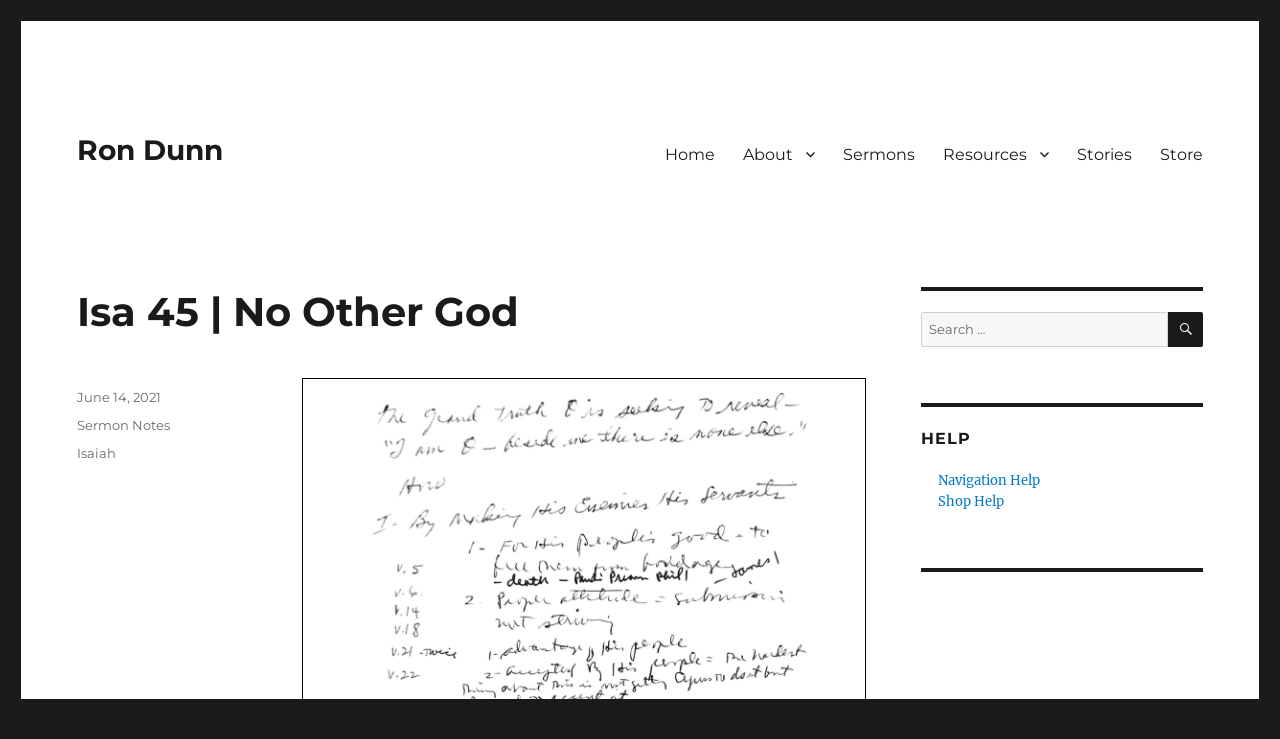

--- FILE ---
content_type: text/html; charset=UTF-8
request_url: http://rondunn.com/isa-45-no-other-god/
body_size: 15118
content:
<!DOCTYPE html>
<html lang="en-US" class="no-js">
<head>
	<meta charset="UTF-8">
	<meta name="viewport" content="width=device-width, initial-scale=1.0">
	<link rel="profile" href="https://gmpg.org/xfn/11">
		<link rel="pingback" href="http://rondunn.com/xmlrpc.php">
		<script>(function(html){html.className = html.className.replace(/\bno-js\b/,'js')})(document.documentElement);</script>
<title>Isa 45 | No Other God &#8211; Ron Dunn</title>
<meta name='robots' content='max-image-preview:large' />
<link rel='dns-prefetch' href='//stats.wp.com' />
<link rel='dns-prefetch' href='//maxcdn.bootstrapcdn.com' />
<link rel='dns-prefetch' href='//v0.wordpress.com' />
<link rel='preconnect' href='//i0.wp.com' />
<link rel="alternate" type="application/rss+xml" title="Ron Dunn &raquo; Feed" href="http://rondunn.com/feed/" />
<link rel="alternate" type="application/rss+xml" title="Ron Dunn &raquo; Comments Feed" href="http://rondunn.com/comments/feed/" />
<link rel="alternate" type="application/rss+xml" title="Ron Dunn &raquo; Isa 45 | No Other God Comments Feed" href="http://rondunn.com/isa-45-no-other-god/feed/" />
<link rel="alternate" title="oEmbed (JSON)" type="application/json+oembed" href="http://rondunn.com/wp-json/oembed/1.0/embed?url=http%3A%2F%2Frondunn.com%2Fisa-45-no-other-god%2F" />
<link rel="alternate" title="oEmbed (XML)" type="text/xml+oembed" href="http://rondunn.com/wp-json/oembed/1.0/embed?url=http%3A%2F%2Frondunn.com%2Fisa-45-no-other-god%2F&#038;format=xml" />
<style id='wp-img-auto-sizes-contain-inline-css'>
img:is([sizes=auto i],[sizes^="auto," i]){contain-intrinsic-size:3000px 1500px}
/*# sourceURL=wp-img-auto-sizes-contain-inline-css */
</style>
<link rel='stylesheet' id='twentysixteen-jetpack-css' href='http://rondunn.com/wp-content/plugins/jetpack/modules/theme-tools/compat/twentysixteen.css?ver=15.4' media='all' />
<link rel='stylesheet' id='jetpack_related-posts-css' href='http://rondunn.com/wp-content/plugins/jetpack/modules/related-posts/related-posts.css?ver=20240116' media='all' />
<style id='wp-emoji-styles-inline-css'>

	img.wp-smiley, img.emoji {
		display: inline !important;
		border: none !important;
		box-shadow: none !important;
		height: 1em !important;
		width: 1em !important;
		margin: 0 0.07em !important;
		vertical-align: -0.1em !important;
		background: none !important;
		padding: 0 !important;
	}
/*# sourceURL=wp-emoji-styles-inline-css */
</style>
<style id='wp-block-library-inline-css'>
:root{--wp-block-synced-color:#7a00df;--wp-block-synced-color--rgb:122,0,223;--wp-bound-block-color:var(--wp-block-synced-color);--wp-editor-canvas-background:#ddd;--wp-admin-theme-color:#007cba;--wp-admin-theme-color--rgb:0,124,186;--wp-admin-theme-color-darker-10:#006ba1;--wp-admin-theme-color-darker-10--rgb:0,107,160.5;--wp-admin-theme-color-darker-20:#005a87;--wp-admin-theme-color-darker-20--rgb:0,90,135;--wp-admin-border-width-focus:2px}@media (min-resolution:192dpi){:root{--wp-admin-border-width-focus:1.5px}}.wp-element-button{cursor:pointer}:root .has-very-light-gray-background-color{background-color:#eee}:root .has-very-dark-gray-background-color{background-color:#313131}:root .has-very-light-gray-color{color:#eee}:root .has-very-dark-gray-color{color:#313131}:root .has-vivid-green-cyan-to-vivid-cyan-blue-gradient-background{background:linear-gradient(135deg,#00d084,#0693e3)}:root .has-purple-crush-gradient-background{background:linear-gradient(135deg,#34e2e4,#4721fb 50%,#ab1dfe)}:root .has-hazy-dawn-gradient-background{background:linear-gradient(135deg,#faaca8,#dad0ec)}:root .has-subdued-olive-gradient-background{background:linear-gradient(135deg,#fafae1,#67a671)}:root .has-atomic-cream-gradient-background{background:linear-gradient(135deg,#fdd79a,#004a59)}:root .has-nightshade-gradient-background{background:linear-gradient(135deg,#330968,#31cdcf)}:root .has-midnight-gradient-background{background:linear-gradient(135deg,#020381,#2874fc)}:root{--wp--preset--font-size--normal:16px;--wp--preset--font-size--huge:42px}.has-regular-font-size{font-size:1em}.has-larger-font-size{font-size:2.625em}.has-normal-font-size{font-size:var(--wp--preset--font-size--normal)}.has-huge-font-size{font-size:var(--wp--preset--font-size--huge)}.has-text-align-center{text-align:center}.has-text-align-left{text-align:left}.has-text-align-right{text-align:right}.has-fit-text{white-space:nowrap!important}#end-resizable-editor-section{display:none}.aligncenter{clear:both}.items-justified-left{justify-content:flex-start}.items-justified-center{justify-content:center}.items-justified-right{justify-content:flex-end}.items-justified-space-between{justify-content:space-between}.screen-reader-text{border:0;clip-path:inset(50%);height:1px;margin:-1px;overflow:hidden;padding:0;position:absolute;width:1px;word-wrap:normal!important}.screen-reader-text:focus{background-color:#ddd;clip-path:none;color:#444;display:block;font-size:1em;height:auto;left:5px;line-height:normal;padding:15px 23px 14px;text-decoration:none;top:5px;width:auto;z-index:100000}html :where(.has-border-color){border-style:solid}html :where([style*=border-top-color]){border-top-style:solid}html :where([style*=border-right-color]){border-right-style:solid}html :where([style*=border-bottom-color]){border-bottom-style:solid}html :where([style*=border-left-color]){border-left-style:solid}html :where([style*=border-width]){border-style:solid}html :where([style*=border-top-width]){border-top-style:solid}html :where([style*=border-right-width]){border-right-style:solid}html :where([style*=border-bottom-width]){border-bottom-style:solid}html :where([style*=border-left-width]){border-left-style:solid}html :where(img[class*=wp-image-]){height:auto;max-width:100%}:where(figure){margin:0 0 1em}html :where(.is-position-sticky){--wp-admin--admin-bar--position-offset:var(--wp-admin--admin-bar--height,0px)}@media screen and (max-width:600px){html :where(.is-position-sticky){--wp-admin--admin-bar--position-offset:0px}}

/*# sourceURL=wp-block-library-inline-css */
</style><style id='wp-block-rss-inline-css'>
ul.wp-block-rss.alignleft{margin-right:2em}ul.wp-block-rss.alignright{margin-left:2em}ul.wp-block-rss.is-grid{display:flex;flex-wrap:wrap;padding:0}ul.wp-block-rss.is-grid li{margin:0 1em 1em 0;width:100%}@media (min-width:600px){ul.wp-block-rss.columns-2 li{width:calc(50% - 1em)}ul.wp-block-rss.columns-3 li{width:calc(33.33333% - 1em)}ul.wp-block-rss.columns-4 li{width:calc(25% - 1em)}ul.wp-block-rss.columns-5 li{width:calc(20% - 1em)}ul.wp-block-rss.columns-6 li{width:calc(16.66667% - 1em)}}.wp-block-rss__item-author,.wp-block-rss__item-publish-date{display:block;font-size:.8125em}.wp-block-rss{box-sizing:border-box;list-style:none;padding:0}
/*# sourceURL=http://rondunn.com/wp-includes/blocks/rss/style.min.css */
</style>
<style id='wp-block-embed-inline-css'>
.wp-block-embed.alignleft,.wp-block-embed.alignright,.wp-block[data-align=left]>[data-type="core/embed"],.wp-block[data-align=right]>[data-type="core/embed"]{max-width:360px;width:100%}.wp-block-embed.alignleft .wp-block-embed__wrapper,.wp-block-embed.alignright .wp-block-embed__wrapper,.wp-block[data-align=left]>[data-type="core/embed"] .wp-block-embed__wrapper,.wp-block[data-align=right]>[data-type="core/embed"] .wp-block-embed__wrapper{min-width:280px}.wp-block-cover .wp-block-embed{min-height:240px;min-width:320px}.wp-block-embed{overflow-wrap:break-word}.wp-block-embed :where(figcaption){margin-bottom:1em;margin-top:.5em}.wp-block-embed iframe{max-width:100%}.wp-block-embed__wrapper{position:relative}.wp-embed-responsive .wp-has-aspect-ratio .wp-block-embed__wrapper:before{content:"";display:block;padding-top:50%}.wp-embed-responsive .wp-has-aspect-ratio iframe{bottom:0;height:100%;left:0;position:absolute;right:0;top:0;width:100%}.wp-embed-responsive .wp-embed-aspect-21-9 .wp-block-embed__wrapper:before{padding-top:42.85%}.wp-embed-responsive .wp-embed-aspect-18-9 .wp-block-embed__wrapper:before{padding-top:50%}.wp-embed-responsive .wp-embed-aspect-16-9 .wp-block-embed__wrapper:before{padding-top:56.25%}.wp-embed-responsive .wp-embed-aspect-4-3 .wp-block-embed__wrapper:before{padding-top:75%}.wp-embed-responsive .wp-embed-aspect-1-1 .wp-block-embed__wrapper:before{padding-top:100%}.wp-embed-responsive .wp-embed-aspect-9-16 .wp-block-embed__wrapper:before{padding-top:177.77%}.wp-embed-responsive .wp-embed-aspect-1-2 .wp-block-embed__wrapper:before{padding-top:200%}
/*# sourceURL=http://rondunn.com/wp-includes/blocks/embed/style.min.css */
</style>
<style id='wp-block-embed-theme-inline-css'>
.wp-block-embed :where(figcaption){color:#555;font-size:13px;text-align:center}.is-dark-theme .wp-block-embed :where(figcaption){color:#ffffffa6}.wp-block-embed{margin:0 0 1em}
/*# sourceURL=http://rondunn.com/wp-includes/blocks/embed/theme.min.css */
</style>
<style id='wp-block-group-inline-css'>
.wp-block-group{box-sizing:border-box}:where(.wp-block-group.wp-block-group-is-layout-constrained){position:relative}
/*# sourceURL=http://rondunn.com/wp-includes/blocks/group/style.min.css */
</style>
<style id='wp-block-group-theme-inline-css'>
:where(.wp-block-group.has-background){padding:1.25em 2.375em}
/*# sourceURL=http://rondunn.com/wp-includes/blocks/group/theme.min.css */
</style>
<style id='global-styles-inline-css'>
:root{--wp--preset--aspect-ratio--square: 1;--wp--preset--aspect-ratio--4-3: 4/3;--wp--preset--aspect-ratio--3-4: 3/4;--wp--preset--aspect-ratio--3-2: 3/2;--wp--preset--aspect-ratio--2-3: 2/3;--wp--preset--aspect-ratio--16-9: 16/9;--wp--preset--aspect-ratio--9-16: 9/16;--wp--preset--color--black: #000000;--wp--preset--color--cyan-bluish-gray: #abb8c3;--wp--preset--color--white: #fff;--wp--preset--color--pale-pink: #f78da7;--wp--preset--color--vivid-red: #cf2e2e;--wp--preset--color--luminous-vivid-orange: #ff6900;--wp--preset--color--luminous-vivid-amber: #fcb900;--wp--preset--color--light-green-cyan: #7bdcb5;--wp--preset--color--vivid-green-cyan: #00d084;--wp--preset--color--pale-cyan-blue: #8ed1fc;--wp--preset--color--vivid-cyan-blue: #0693e3;--wp--preset--color--vivid-purple: #9b51e0;--wp--preset--color--dark-gray: #1a1a1a;--wp--preset--color--medium-gray: #686868;--wp--preset--color--light-gray: #e5e5e5;--wp--preset--color--blue-gray: #4d545c;--wp--preset--color--bright-blue: #007acc;--wp--preset--color--light-blue: #9adffd;--wp--preset--color--dark-brown: #402b30;--wp--preset--color--medium-brown: #774e24;--wp--preset--color--dark-red: #640c1f;--wp--preset--color--bright-red: #ff675f;--wp--preset--color--yellow: #ffef8e;--wp--preset--gradient--vivid-cyan-blue-to-vivid-purple: linear-gradient(135deg,rgb(6,147,227) 0%,rgb(155,81,224) 100%);--wp--preset--gradient--light-green-cyan-to-vivid-green-cyan: linear-gradient(135deg,rgb(122,220,180) 0%,rgb(0,208,130) 100%);--wp--preset--gradient--luminous-vivid-amber-to-luminous-vivid-orange: linear-gradient(135deg,rgb(252,185,0) 0%,rgb(255,105,0) 100%);--wp--preset--gradient--luminous-vivid-orange-to-vivid-red: linear-gradient(135deg,rgb(255,105,0) 0%,rgb(207,46,46) 100%);--wp--preset--gradient--very-light-gray-to-cyan-bluish-gray: linear-gradient(135deg,rgb(238,238,238) 0%,rgb(169,184,195) 100%);--wp--preset--gradient--cool-to-warm-spectrum: linear-gradient(135deg,rgb(74,234,220) 0%,rgb(151,120,209) 20%,rgb(207,42,186) 40%,rgb(238,44,130) 60%,rgb(251,105,98) 80%,rgb(254,248,76) 100%);--wp--preset--gradient--blush-light-purple: linear-gradient(135deg,rgb(255,206,236) 0%,rgb(152,150,240) 100%);--wp--preset--gradient--blush-bordeaux: linear-gradient(135deg,rgb(254,205,165) 0%,rgb(254,45,45) 50%,rgb(107,0,62) 100%);--wp--preset--gradient--luminous-dusk: linear-gradient(135deg,rgb(255,203,112) 0%,rgb(199,81,192) 50%,rgb(65,88,208) 100%);--wp--preset--gradient--pale-ocean: linear-gradient(135deg,rgb(255,245,203) 0%,rgb(182,227,212) 50%,rgb(51,167,181) 100%);--wp--preset--gradient--electric-grass: linear-gradient(135deg,rgb(202,248,128) 0%,rgb(113,206,126) 100%);--wp--preset--gradient--midnight: linear-gradient(135deg,rgb(2,3,129) 0%,rgb(40,116,252) 100%);--wp--preset--font-size--small: 13px;--wp--preset--font-size--medium: 20px;--wp--preset--font-size--large: 36px;--wp--preset--font-size--x-large: 42px;--wp--preset--spacing--20: 0.44rem;--wp--preset--spacing--30: 0.67rem;--wp--preset--spacing--40: 1rem;--wp--preset--spacing--50: 1.5rem;--wp--preset--spacing--60: 2.25rem;--wp--preset--spacing--70: 3.38rem;--wp--preset--spacing--80: 5.06rem;--wp--preset--shadow--natural: 6px 6px 9px rgba(0, 0, 0, 0.2);--wp--preset--shadow--deep: 12px 12px 50px rgba(0, 0, 0, 0.4);--wp--preset--shadow--sharp: 6px 6px 0px rgba(0, 0, 0, 0.2);--wp--preset--shadow--outlined: 6px 6px 0px -3px rgb(255, 255, 255), 6px 6px rgb(0, 0, 0);--wp--preset--shadow--crisp: 6px 6px 0px rgb(0, 0, 0);}:where(.is-layout-flex){gap: 0.5em;}:where(.is-layout-grid){gap: 0.5em;}body .is-layout-flex{display: flex;}.is-layout-flex{flex-wrap: wrap;align-items: center;}.is-layout-flex > :is(*, div){margin: 0;}body .is-layout-grid{display: grid;}.is-layout-grid > :is(*, div){margin: 0;}:where(.wp-block-columns.is-layout-flex){gap: 2em;}:where(.wp-block-columns.is-layout-grid){gap: 2em;}:where(.wp-block-post-template.is-layout-flex){gap: 1.25em;}:where(.wp-block-post-template.is-layout-grid){gap: 1.25em;}.has-black-color{color: var(--wp--preset--color--black) !important;}.has-cyan-bluish-gray-color{color: var(--wp--preset--color--cyan-bluish-gray) !important;}.has-white-color{color: var(--wp--preset--color--white) !important;}.has-pale-pink-color{color: var(--wp--preset--color--pale-pink) !important;}.has-vivid-red-color{color: var(--wp--preset--color--vivid-red) !important;}.has-luminous-vivid-orange-color{color: var(--wp--preset--color--luminous-vivid-orange) !important;}.has-luminous-vivid-amber-color{color: var(--wp--preset--color--luminous-vivid-amber) !important;}.has-light-green-cyan-color{color: var(--wp--preset--color--light-green-cyan) !important;}.has-vivid-green-cyan-color{color: var(--wp--preset--color--vivid-green-cyan) !important;}.has-pale-cyan-blue-color{color: var(--wp--preset--color--pale-cyan-blue) !important;}.has-vivid-cyan-blue-color{color: var(--wp--preset--color--vivid-cyan-blue) !important;}.has-vivid-purple-color{color: var(--wp--preset--color--vivid-purple) !important;}.has-black-background-color{background-color: var(--wp--preset--color--black) !important;}.has-cyan-bluish-gray-background-color{background-color: var(--wp--preset--color--cyan-bluish-gray) !important;}.has-white-background-color{background-color: var(--wp--preset--color--white) !important;}.has-pale-pink-background-color{background-color: var(--wp--preset--color--pale-pink) !important;}.has-vivid-red-background-color{background-color: var(--wp--preset--color--vivid-red) !important;}.has-luminous-vivid-orange-background-color{background-color: var(--wp--preset--color--luminous-vivid-orange) !important;}.has-luminous-vivid-amber-background-color{background-color: var(--wp--preset--color--luminous-vivid-amber) !important;}.has-light-green-cyan-background-color{background-color: var(--wp--preset--color--light-green-cyan) !important;}.has-vivid-green-cyan-background-color{background-color: var(--wp--preset--color--vivid-green-cyan) !important;}.has-pale-cyan-blue-background-color{background-color: var(--wp--preset--color--pale-cyan-blue) !important;}.has-vivid-cyan-blue-background-color{background-color: var(--wp--preset--color--vivid-cyan-blue) !important;}.has-vivid-purple-background-color{background-color: var(--wp--preset--color--vivid-purple) !important;}.has-black-border-color{border-color: var(--wp--preset--color--black) !important;}.has-cyan-bluish-gray-border-color{border-color: var(--wp--preset--color--cyan-bluish-gray) !important;}.has-white-border-color{border-color: var(--wp--preset--color--white) !important;}.has-pale-pink-border-color{border-color: var(--wp--preset--color--pale-pink) !important;}.has-vivid-red-border-color{border-color: var(--wp--preset--color--vivid-red) !important;}.has-luminous-vivid-orange-border-color{border-color: var(--wp--preset--color--luminous-vivid-orange) !important;}.has-luminous-vivid-amber-border-color{border-color: var(--wp--preset--color--luminous-vivid-amber) !important;}.has-light-green-cyan-border-color{border-color: var(--wp--preset--color--light-green-cyan) !important;}.has-vivid-green-cyan-border-color{border-color: var(--wp--preset--color--vivid-green-cyan) !important;}.has-pale-cyan-blue-border-color{border-color: var(--wp--preset--color--pale-cyan-blue) !important;}.has-vivid-cyan-blue-border-color{border-color: var(--wp--preset--color--vivid-cyan-blue) !important;}.has-vivid-purple-border-color{border-color: var(--wp--preset--color--vivid-purple) !important;}.has-vivid-cyan-blue-to-vivid-purple-gradient-background{background: var(--wp--preset--gradient--vivid-cyan-blue-to-vivid-purple) !important;}.has-light-green-cyan-to-vivid-green-cyan-gradient-background{background: var(--wp--preset--gradient--light-green-cyan-to-vivid-green-cyan) !important;}.has-luminous-vivid-amber-to-luminous-vivid-orange-gradient-background{background: var(--wp--preset--gradient--luminous-vivid-amber-to-luminous-vivid-orange) !important;}.has-luminous-vivid-orange-to-vivid-red-gradient-background{background: var(--wp--preset--gradient--luminous-vivid-orange-to-vivid-red) !important;}.has-very-light-gray-to-cyan-bluish-gray-gradient-background{background: var(--wp--preset--gradient--very-light-gray-to-cyan-bluish-gray) !important;}.has-cool-to-warm-spectrum-gradient-background{background: var(--wp--preset--gradient--cool-to-warm-spectrum) !important;}.has-blush-light-purple-gradient-background{background: var(--wp--preset--gradient--blush-light-purple) !important;}.has-blush-bordeaux-gradient-background{background: var(--wp--preset--gradient--blush-bordeaux) !important;}.has-luminous-dusk-gradient-background{background: var(--wp--preset--gradient--luminous-dusk) !important;}.has-pale-ocean-gradient-background{background: var(--wp--preset--gradient--pale-ocean) !important;}.has-electric-grass-gradient-background{background: var(--wp--preset--gradient--electric-grass) !important;}.has-midnight-gradient-background{background: var(--wp--preset--gradient--midnight) !important;}.has-small-font-size{font-size: var(--wp--preset--font-size--small) !important;}.has-medium-font-size{font-size: var(--wp--preset--font-size--medium) !important;}.has-large-font-size{font-size: var(--wp--preset--font-size--large) !important;}.has-x-large-font-size{font-size: var(--wp--preset--font-size--x-large) !important;}
/*# sourceURL=global-styles-inline-css */
</style>

<style id='classic-theme-styles-inline-css'>
/*! This file is auto-generated */
.wp-block-button__link{color:#fff;background-color:#32373c;border-radius:9999px;box-shadow:none;text-decoration:none;padding:calc(.667em + 2px) calc(1.333em + 2px);font-size:1.125em}.wp-block-file__button{background:#32373c;color:#fff;text-decoration:none}
/*# sourceURL=/wp-includes/css/classic-themes.min.css */
</style>
<link rel='stylesheet' id='font-awesome-css' href='//maxcdn.bootstrapcdn.com/font-awesome/4.7.0/css/font-awesome.min.css?ver=4.2.0' media='all' />
<link rel='stylesheet' id='twentysixteen-fonts-css' href='http://rondunn.com/wp-content/themes/twentysixteen/fonts/merriweather-plus-montserrat-plus-inconsolata.css?ver=20230328' media='all' />
<link rel='stylesheet' id='genericons-css' href='http://rondunn.com/wp-content/plugins/jetpack/_inc/genericons/genericons/genericons.css?ver=3.1' media='all' />
<link rel='stylesheet' id='twentysixteen-style-css' href='http://rondunn.com/wp-content/themes/twentysixteen/style.css?ver=20250715' media='all' />
<link rel='stylesheet' id='twentysixteen-block-style-css' href='http://rondunn.com/wp-content/themes/twentysixteen/css/blocks.css?ver=20240817' media='all' />
<link rel='stylesheet' id='sharedaddy-css' href='http://rondunn.com/wp-content/plugins/jetpack/modules/sharedaddy/sharing.css?ver=15.4' media='all' />
<link rel='stylesheet' id='social-logos-css' href='http://rondunn.com/wp-content/plugins/jetpack/_inc/social-logos/social-logos.min.css?ver=15.4' media='all' />
<script id="jetpack_related-posts-js-extra">
var related_posts_js_options = {"post_heading":"h4"};
//# sourceURL=jetpack_related-posts-js-extra
</script>
<script src="http://rondunn.com/wp-content/plugins/jetpack/_inc/build/related-posts/related-posts.min.js?ver=20240116" id="jetpack_related-posts-js"></script>
<script src="http://rondunn.com/wp-includes/js/jquery/jquery.min.js?ver=3.7.1" id="jquery-core-js"></script>
<script src="http://rondunn.com/wp-includes/js/jquery/jquery-migrate.min.js?ver=3.4.1" id="jquery-migrate-js"></script>
<script id="twentysixteen-script-js-extra">
var screenReaderText = {"expand":"expand child menu","collapse":"collapse child menu"};
//# sourceURL=twentysixteen-script-js-extra
</script>
<script src="http://rondunn.com/wp-content/themes/twentysixteen/js/functions.js?ver=20230629" id="twentysixteen-script-js" defer data-wp-strategy="defer"></script>
<link rel="https://api.w.org/" href="http://rondunn.com/wp-json/" /><link rel="alternate" title="JSON" type="application/json" href="http://rondunn.com/wp-json/wp/v2/posts/5221" /><link rel="EditURI" type="application/rsd+xml" title="RSD" href="http://rondunn.com/xmlrpc.php?rsd" />
<meta name="generator" content="WordPress 6.9" />
<link rel="canonical" href="http://rondunn.com/isa-45-no-other-god/" />
<link rel='shortlink' href='https://wp.me/paiUAo-1md' />

		<!-- GA Google Analytics @ https://m0n.co/ga -->
		<script async src="https://www.googletagmanager.com/gtag/js?id=G-11JZBFV19W"></script>
		<script>
			window.dataLayer = window.dataLayer || [];
			function gtag(){dataLayer.push(arguments);}
			gtag('js', new Date());
			gtag('config', 'G-11JZBFV19W');
		</script>

		<style>img#wpstats{display:none}</style>
		
<!-- Jetpack Open Graph Tags -->
<meta property="og:type" content="article" />
<meta property="og:title" content="Isa 45 | No Other God" />
<meta property="og:url" content="http://rondunn.com/isa-45-no-other-god/" />
<meta property="og:description" content="Visit the post for more." />
<meta property="article:published_time" content="2021-06-15T00:46:03+00:00" />
<meta property="article:modified_time" content="2021-06-15T00:46:03+00:00" />
<meta property="og:site_name" content="Ron Dunn" />
<meta property="og:image" content="https://s0.wp.com/i/blank.jpg" />
<meta property="og:image:width" content="200" />
<meta property="og:image:height" content="200" />
<meta property="og:image:alt" content="" />
<meta property="og:locale" content="en_US" />
<meta name="twitter:text:title" content="Isa 45 | No Other God" />
<meta name="twitter:card" content="summary" />
<meta name="twitter:description" content="Visit the post for more." />

<!-- End Jetpack Open Graph Tags -->
		<style id="wp-custom-css">
			.author {display:none;}

ul {
 list-style: none;
 }		</style>
		<link rel='stylesheet' id='pdfemb_embed_pdf_css-css' href='http://rondunn.com/wp-content/plugins/PDFEmbedder-premium/css/pdfemb-embed-pdf-4.4.1.css?ver=4.4.1' media='all' />
</head>

<body class="wp-singular post-template-default single single-post postid-5221 single-format-standard wp-embed-responsive wp-theme-twentysixteen group-blog">
<div id="page" class="site">
	<div class="site-inner">
		<a class="skip-link screen-reader-text" href="#content">
			Skip to content		</a>

		<header id="masthead" class="site-header">
			<div class="site-header-main">
				<div class="site-branding">
																					<p class="site-title"><a href="http://rondunn.com/" rel="home" >Ron Dunn</a></p>
										</div><!-- .site-branding -->

									<button id="menu-toggle" class="menu-toggle">Menu</button>

					<div id="site-header-menu" class="site-header-menu">
													<nav id="site-navigation" class="main-navigation" aria-label="Primary Menu">
								<div class="menu-main-container"><ul id="menu-main" class="primary-menu"><li id="menu-item-314" class="menu-item menu-item-type-post_type menu-item-object-page menu-item-home menu-item-314"><a href="http://rondunn.com/">Home</a></li>
<li id="menu-item-3706" class="menu-item menu-item-type-custom menu-item-object-custom menu-item-has-children menu-item-3706"><a>About</a>
<ul class="sub-menu">
	<li id="menu-item-6" class="menu-item menu-item-type-post_type menu-item-object-page menu-item-6"><a href="http://rondunn.com/biography/">Biography</a></li>
	<li id="menu-item-630" class="menu-item menu-item-type-post_type menu-item-object-page menu-item-630"><a href="http://rondunn.com/photos/">Photos</a></li>
</ul>
</li>
<li id="menu-item-3448" class="menu-item menu-item-type-post_type menu-item-object-page menu-item-3448"><a href="http://rondunn.com/sermons/">Sermons</a></li>
<li id="menu-item-3447" class="menu-item menu-item-type-custom menu-item-object-custom menu-item-has-children menu-item-3447"><a>Resources</a>
<ul class="sub-menu">
	<li id="menu-item-1347" class="menu-item menu-item-type-taxonomy menu-item-object-category menu-item-1347"><a href="http://rondunn.com/category/devotions/">Devotions</a></li>
	<li id="menu-item-636" class="menu-item menu-item-type-taxonomy menu-item-object-category menu-item-636"><a href="http://rondunn.com/category/page-of-rons-bible/">Pages of Ron&#8217;s Bible</a></li>
	<li id="menu-item-650" class="menu-item menu-item-type-post_type menu-item-object-page menu-item-has-children menu-item-650"><a href="http://rondunn.com/publications/">Publications</a>
	<ul class="sub-menu">
		<li id="menu-item-543" class="menu-item menu-item-type-taxonomy menu-item-object-category menu-item-543"><a href="http://rondunn.com/category/glimpses-of-revival/">Glimpses of Revival</a></li>
		<li id="menu-item-577" class="menu-item menu-item-type-post_type menu-item-object-page menu-item-has-children menu-item-577"><a href="http://rondunn.com/articles/">Articles</a>
		<ul class="sub-menu">
			<li id="menu-item-578" class="menu-item menu-item-type-custom menu-item-object-custom menu-item-578"><a href="http://s89980249.onlinehome.us/RonDunn/wp-content/uploads/2012/12/Worldwide-Impact-Challenge.pdf">Challenge of Prayer</a></li>
			<li id="menu-item-580" class="menu-item menu-item-type-custom menu-item-object-custom menu-item-580"><a href="http://s89980249.onlinehome.us/RonDunn/wp-content/uploads/2012/12/The-Holy-Spirit-and-the-Christian.pdf">The Holy Spirit and the Christian</a></li>
			<li id="menu-item-582" class="menu-item menu-item-type-custom menu-item-object-custom menu-item-582"><a href="http://s89980249.onlinehome.us/RonDunn/wp-content/uploads/2012/12/Praying-for-Others.pdf">Praying for Others</a></li>
			<li id="menu-item-584" class="menu-item menu-item-type-custom menu-item-object-custom menu-item-584"><a href="http://s89980249.onlinehome.us/RonDunn/wp-content/uploads/2012/12/Preaching-Self-Critique.pdf">Preaching Self-Critique</a></li>
			<li id="menu-item-586" class="menu-item menu-item-type-custom menu-item-object-custom menu-item-586"><a href="http://s89980249.onlinehome.us/RonDunn/wp-content/uploads/2012/12/Chapel-Message-Southwestern.pdf">Chapel Message Southwestern</a></li>
			<li id="menu-item-598" class="menu-item menu-item-type-custom menu-item-object-custom menu-item-598"><a href="http://s89980249.onlinehome.us/RonDunn/wp-content/uploads/2012/12/Decision2.pdf">Decision2</a></li>
			<li id="menu-item-600" class="menu-item menu-item-type-custom menu-item-object-custom menu-item-600"><a href="http://s89980249.onlinehome.us/RonDunn/wp-content/uploads/2012/12/Whatever-You-Ask.pdf">Whatever You Ask</a></li>
			<li id="menu-item-602" class="menu-item menu-item-type-custom menu-item-object-custom menu-item-602"><a href="http://s89980249.onlinehome.us/RonDunn/wp-content/uploads/2012/12/Why-Civilzation-Collapsing.pdf">Why Civilzation Collapsing</a></li>
		</ul>
</li>
	</ul>
</li>
	<li id="menu-item-1872" class="menu-item menu-item-type-taxonomy menu-item-object-category menu-item-1872"><a href="http://rondunn.com/category/exegesis/">Sermon Exegesis</a></li>
	<li id="menu-item-3607" class="menu-item menu-item-type-taxonomy menu-item-object-category current-post-ancestor current-menu-parent current-post-parent menu-item-3607"><a href="http://rondunn.com/category/sermon-notes/">Sermon Notes</a></li>
	<li id="menu-item-43" class="menu-item menu-item-type-taxonomy menu-item-object-category menu-item-43"><a href="http://rondunn.com/category/sermon-outlines/">Sermon Outlines</a></li>
	<li id="menu-item-7349" class="menu-item menu-item-type-post_type menu-item-object-page menu-item-7349"><a href="http://rondunn.com/macarthur-boulevard-baptist-church-pastors-corner/">MacArthur Boulevard Baptist Church: Pastor’s Corner</a></li>
</ul>
</li>
<li id="menu-item-3408" class="menu-item menu-item-type-post_type menu-item-object-page menu-item-3408"><a href="http://rondunn.com/stories/">Stories</a></li>
<li id="menu-item-7805" class="menu-item menu-item-type-custom menu-item-object-custom menu-item-7805"><a href="https://the-source-bookstore.square.site/shop/ron-dunn/M722P7WCKGGX3IQB2XR7Y5PW">Store</a></li>
</ul></div>							</nav><!-- .main-navigation -->
						
											</div><!-- .site-header-menu -->
							</div><!-- .site-header-main -->

					</header><!-- .site-header -->

		<div id="content" class="site-content">

<div id="primary" class="content-area">
	<main id="main" class="site-main">
		
<article id="post-5221" class="post-5221 post type-post status-publish format-standard hentry category-sermon-notes tag-isaiah">
	<header class="entry-header">
		<h1 class="entry-title">Isa 45 | No Other God</h1>	</header><!-- .entry-header -->

	
	
	<div class="entry-content">
		<a href="http://rondunn.com/wp-content/uploads/2021/06/Isa-45_No-Other-God.pdf" class="pdfemb-viewer" style="" data-width="max" data-height="max" data-mobile-width="500"  data-scrollbar="none" data-download="on" data-tracking="on" data-newwindow="on" data-pagetextbox="off" data-scrolltotop="off" data-startzoom="100" data-startfpzoom="100" data-toolbar="bottom" data-toolbar-fixed="off">Isa-45_No-Other-God<br/></a>
<p class="wp-block-pdfemb-pdf-embedder-viewer"></p>
<div class="sharedaddy sd-sharing-enabled"><div class="robots-nocontent sd-block sd-social sd-social-icon sd-sharing"><h3 class="sd-title">Share this:</h3><div class="sd-content"><ul><li class="share-twitter"><a rel="nofollow noopener noreferrer"
				data-shared="sharing-twitter-5221"
				class="share-twitter sd-button share-icon no-text"
				href="http://rondunn.com/isa-45-no-other-god/?share=twitter"
				target="_blank"
				aria-labelledby="sharing-twitter-5221"
				>
				<span id="sharing-twitter-5221" hidden>Click to share on X (Opens in new window)</span>
				<span>X</span>
			</a></li><li class="share-facebook"><a rel="nofollow noopener noreferrer"
				data-shared="sharing-facebook-5221"
				class="share-facebook sd-button share-icon no-text"
				href="http://rondunn.com/isa-45-no-other-god/?share=facebook"
				target="_blank"
				aria-labelledby="sharing-facebook-5221"
				>
				<span id="sharing-facebook-5221" hidden>Click to share on Facebook (Opens in new window)</span>
				<span>Facebook</span>
			</a></li><li class="share-end"></li></ul></div></div></div>
<div id='jp-relatedposts' class='jp-relatedposts' >
	<h3 class="jp-relatedposts-headline"><em>Related</em></h3>
</div>	</div><!-- .entry-content -->

	<footer class="entry-footer">
		<span class="byline"><span class="screen-reader-text">Author </span><span class="author vcard"><a class="url fn n" href="http://rondunn.com/author/stephanieb/">Stephanie Bennett</a></span></span><span class="posted-on"><span class="screen-reader-text">Posted on </span><a href="http://rondunn.com/isa-45-no-other-god/" rel="bookmark"><time class="entry-date published updated" datetime="2021-06-14T20:46:03-04:00">June 14, 2021</time></a></span><span class="cat-links"><span class="screen-reader-text">Categories </span><a href="http://rondunn.com/category/sermon-notes/" rel="category tag">Sermon Notes</a></span><span class="tags-links"><span class="screen-reader-text">Tags </span><a href="http://rondunn.com/tag/isaiah/" rel="tag">Isaiah</a></span>			</footer><!-- .entry-footer -->
</article><!-- #post-5221 -->

<div id="comments" class="comments-area">

	
	
		<div id="respond" class="comment-respond">
		<h2 id="reply-title" class="comment-reply-title">Leave a Reply <small><a rel="nofollow" id="cancel-comment-reply-link" href="/isa-45-no-other-god/#respond" style="display:none;">Cancel reply</a></small></h2><form action="http://rondunn.com/wp-comments-post.php" method="post" id="commentform" class="comment-form"><p class="comment-notes"><span id="email-notes">Your email address will not be published.</span> <span class="required-field-message">Required fields are marked <span class="required">*</span></span></p><p class="comment-form-comment"><label for="comment">Comment <span class="required">*</span></label> <textarea id="comment" name="comment" cols="45" rows="8" maxlength="65525" required></textarea></p><p class="comment-form-author"><label for="author">Name <span class="required">*</span></label> <input id="author" name="author" type="text" value="" size="30" maxlength="245" autocomplete="name" required /></p>
<p class="comment-form-email"><label for="email">Email <span class="required">*</span></label> <input id="email" name="email" type="email" value="" size="30" maxlength="100" aria-describedby="email-notes" autocomplete="email" required /></p>
<p class="comment-form-url"><label for="url">Website</label> <input id="url" name="url" type="url" value="" size="30" maxlength="200" autocomplete="url" /></p>
<p class="comment-subscription-form"><input type="checkbox" name="subscribe_comments" id="subscribe_comments" value="subscribe" style="width: auto; -moz-appearance: checkbox; -webkit-appearance: checkbox;" /> <label class="subscribe-label" id="subscribe-label" for="subscribe_comments">Notify me of follow-up comments by email.</label></p><p class="comment-subscription-form"><input type="checkbox" name="subscribe_blog" id="subscribe_blog" value="subscribe" style="width: auto; -moz-appearance: checkbox; -webkit-appearance: checkbox;" /> <label class="subscribe-label" id="subscribe-blog-label" for="subscribe_blog">Notify me of new posts by email.</label></p><p class="form-submit"><input name="submit" type="submit" id="submit" class="submit" value="Post Comment" /> <input type='hidden' name='comment_post_ID' value='5221' id='comment_post_ID' />
<input type='hidden' name='comment_parent' id='comment_parent' value='0' />
</p><p style="display: none;"><input type="hidden" id="akismet_comment_nonce" name="akismet_comment_nonce" value="ffe48f1896" /></p><p style="display: none !important;" class="akismet-fields-container" data-prefix="ak_"><label>&#916;<textarea name="ak_hp_textarea" cols="45" rows="8" maxlength="100"></textarea></label><input type="hidden" id="ak_js_1" name="ak_js" value="88"/><script>document.getElementById( "ak_js_1" ).setAttribute( "value", ( new Date() ).getTime() );</script></p></form>	</div><!-- #respond -->
	
</div><!-- .comments-area -->

	<nav class="navigation post-navigation" aria-label="Posts">
		<h2 class="screen-reader-text">Post navigation</h2>
		<div class="nav-links"><div class="nav-previous"><a href="http://rondunn.com/isa-52-53-portrait-of-christ/" rel="prev"><span class="meta-nav" aria-hidden="true">Previous</span> <span class="screen-reader-text">Previous post:</span> <span class="post-title">Isa 52-53 | Portrait of Christ</span></a></div><div class="nav-next"><a href="http://rondunn.com/isa-4021-31/" rel="next"><span class="meta-nav" aria-hidden="true">Next</span> <span class="screen-reader-text">Next post:</span> <span class="post-title">Isa 40:21-31</span></a></div></div>
	</nav>
	</main><!-- .site-main -->

	<aside id="content-bottom-widgets" class="content-bottom-widgets">
			<div class="widget-area">
			<section id="text-2" class="widget widget_text">			<div class="textwidget"><p><strong>©</strong> <strong>Ron Dunn</strong>, LifeStyle Ministries, 2020 All information on this site is for personal edification only.</p>
</div>
		</section>		</div><!-- .widget-area -->
	
	</aside><!-- .content-bottom-widgets -->

</div><!-- .content-area -->


	<aside id="secondary" class="sidebar widget-area">
		<section id="search-2" class="widget widget_search">
<form role="search" method="get" class="search-form" action="http://rondunn.com/">
	<label>
		<span class="screen-reader-text">
			Search for:		</span>
		<input type="search" class="search-field" placeholder="Search &hellip;" value="" name="s" />
	</label>
	<button type="submit" class="search-submit"><span class="screen-reader-text">
		Search	</span></button>
</form>
</section><section id="nav_menu-2" class="widget widget_nav_menu"><h2 class="widget-title">Help</h2><nav class="menu-widget-container" aria-label="Help"><ul id="menu-widget" class="menu"><li id="menu-item-3223" class="menu-item menu-item-type-post_type menu-item-object-page menu-item-3223"><a href="http://rondunn.com/navigation/">Navigation Help</a></li>
<li id="menu-item-3224" class="menu-item menu-item-type-post_type menu-item-object-page menu-item-3224"><a href="http://rondunn.com/shophelp/">Shop Help</a></li>
</ul></nav></section><section id="block-10" class="widget widget_block">
<div class="wp-block-group"><div class="wp-block-group__inner-container is-layout-constrained wp-block-group-is-layout-constrained">
<figure class="wp-block-embed is-type-rich is-provider-spotify wp-block-embed-spotify wp-embed-aspect-21-9 wp-has-aspect-ratio"><div class="wp-block-embed__wrapper">
<iframe title="Spotify Embed: Ron Dunn Podcast" style="border-radius: 12px" width="100%" height="152" frameborder="0" allowfullscreen allow="autoplay; clipboard-write; encrypted-media; fullscreen; picture-in-picture" loading="lazy" src="https://open.spotify.com/embed/show/03yPbM0JnO5uEerRPPWWYG?utm_source=oembed"></iframe>
</div></figure>


<div class="components-placeholder"><div class="notice notice-error"><strong>RSS Error:</strong> Retrieved unsupported status code &quot;404&quot;</div></div></div></div>
</section><section id="tag_cloud-2" class="widget widget_tag_cloud"><h2 class="widget-title">Reference Tags</h2><nav aria-label="Reference Tags"><div class="tagcloud"><ul class='wp-tag-cloud' role='list'>
	<li><a href="http://rondunn.com/tag/1-corinthians/" class="tag-cloud-link tag-link-31 tag-link-position-1" style="font-size: 1em;">1 Corinthians</a></li>
	<li><a href="http://rondunn.com/tag/1-john/" class="tag-cloud-link tag-link-38 tag-link-position-2" style="font-size: 1em;">1 John</a></li>
	<li><a href="http://rondunn.com/tag/1-peter/" class="tag-cloud-link tag-link-33 tag-link-position-3" style="font-size: 1em;">1 Peter</a></li>
	<li><a href="http://rondunn.com/tag/1-thessalonians/" class="tag-cloud-link tag-link-50 tag-link-position-4" style="font-size: 1em;">1 Thessalonians</a></li>
	<li><a href="http://rondunn.com/tag/1-timothy/" class="tag-cloud-link tag-link-71 tag-link-position-5" style="font-size: 1em;">1 Timothy</a></li>
	<li><a href="http://rondunn.com/tag/2-corinthians/" class="tag-cloud-link tag-link-25 tag-link-position-6" style="font-size: 1em;">2 Corinthians</a></li>
	<li><a href="http://rondunn.com/tag/2-timothy/" class="tag-cloud-link tag-link-36 tag-link-position-7" style="font-size: 1em;">2 Timothy</a></li>
	<li><a href="http://rondunn.com/tag/acts/" class="tag-cloud-link tag-link-29 tag-link-position-8" style="font-size: 1em;">Acts</a></li>
	<li><a href="http://rondunn.com/tag/christian-life/" class="tag-cloud-link tag-link-172 tag-link-position-9" style="font-size: 1em;">Christian Life</a></li>
	<li><a href="http://rondunn.com/tag/colossians/" class="tag-cloud-link tag-link-35 tag-link-position-10" style="font-size: 1em;">Colossians</a></li>
	<li><a href="http://rondunn.com/tag/deuteronomy/" class="tag-cloud-link tag-link-13 tag-link-position-11" style="font-size: 1em;">Deuteronomy</a></li>
	<li><a href="http://rondunn.com/tag/ephesians/" class="tag-cloud-link tag-link-32 tag-link-position-12" style="font-size: 1em;">Ephesians</a></li>
	<li><a href="http://rondunn.com/tag/exodus/" class="tag-cloud-link tag-link-11 tag-link-position-13" style="font-size: 1em;">Exodus</a></li>
	<li><a href="http://rondunn.com/tag/faith/" class="tag-cloud-link tag-link-199 tag-link-position-14" style="font-size: 1em;">Faith</a></li>
	<li><a href="http://rondunn.com/tag/galatians/" class="tag-cloud-link tag-link-15 tag-link-position-15" style="font-size: 1em;">Galatians</a></li>
	<li><a href="http://rondunn.com/tag/genesis/" class="tag-cloud-link tag-link-7 tag-link-position-16" style="font-size: 1em;">Genesis</a></li>
	<li><a href="http://rondunn.com/tag/hebrews/" class="tag-cloud-link tag-link-37 tag-link-position-17" style="font-size: 1em;">Hebrews</a></li>
	<li><a href="http://rondunn.com/tag/hosea/" class="tag-cloud-link tag-link-200 tag-link-position-18" style="font-size: 1em;">Hosea</a></li>
	<li><a href="http://rondunn.com/tag/isaiah/" class="tag-cloud-link tag-link-20 tag-link-position-19" style="font-size: 1em;">Isaiah</a></li>
	<li><a href="http://rondunn.com/tag/james/" class="tag-cloud-link tag-link-40 tag-link-position-20" style="font-size: 1em;">James</a></li>
	<li><a href="http://rondunn.com/tag/jeremiah/" class="tag-cloud-link tag-link-21 tag-link-position-21" style="font-size: 1em;">Jeremiah</a></li>
	<li><a href="http://rondunn.com/tag/john/" class="tag-cloud-link tag-link-28 tag-link-position-22" style="font-size: 1em;">John</a></li>
	<li><a href="http://rondunn.com/tag/joshua/" class="tag-cloud-link tag-link-14 tag-link-position-23" style="font-size: 1em;">Joshua</a></li>
	<li><a href="http://rondunn.com/tag/judges/" class="tag-cloud-link tag-link-211 tag-link-position-24" style="font-size: 1em;">Judges</a></li>
	<li><a href="http://rondunn.com/tag/luke/" class="tag-cloud-link tag-link-27 tag-link-position-25" style="font-size: 1em;">Luke</a></li>
	<li><a href="http://rondunn.com/tag/mark/" class="tag-cloud-link tag-link-26 tag-link-position-26" style="font-size: 1em;">Mark</a></li>
	<li><a href="http://rondunn.com/tag/matthew/" class="tag-cloud-link tag-link-24 tag-link-position-27" style="font-size: 1em;">Matthew</a></li>
	<li><a href="http://rondunn.com/tag/micah/" class="tag-cloud-link tag-link-23 tag-link-position-28" style="font-size: 1em;">Micah</a></li>
	<li><a href="http://rondunn.com/tag/philippians/" class="tag-cloud-link tag-link-34 tag-link-position-29" style="font-size: 1em;">Philippians</a></li>
	<li><a href="http://rondunn.com/tag/prayer/" class="tag-cloud-link tag-link-181 tag-link-position-30" style="font-size: 1em;">Prayer</a></li>
	<li><a href="http://rondunn.com/tag/preaching-and-pastoring/" class="tag-cloud-link tag-link-180 tag-link-position-31" style="font-size: 1em;">Preaching and Pastoring</a></li>
	<li><a href="http://rondunn.com/tag/psalms/" class="tag-cloud-link tag-link-75 tag-link-position-32" style="font-size: 1em;">Psalms</a></li>
	<li><a href="http://rondunn.com/tag/revelation/" class="tag-cloud-link tag-link-53 tag-link-position-33" style="font-size: 1em;">Revelation</a></li>
	<li><a href="http://rondunn.com/tag/revival/" class="tag-cloud-link tag-link-213 tag-link-position-34" style="font-size: 1em;">Revival</a></li>
	<li><a href="http://rondunn.com/tag/romans/" class="tag-cloud-link tag-link-30 tag-link-position-35" style="font-size: 1em;">Romans</a></li>
	<li><a href="http://rondunn.com/tag/spiritual-warfare/" class="tag-cloud-link tag-link-175 tag-link-position-36" style="font-size: 1em;">Spiritual Warfare</a></li>
	<li><a href="http://rondunn.com/tag/the-godhead/" class="tag-cloud-link tag-link-174 tag-link-position-37" style="font-size: 1em;">The Godhead</a></li>
	<li><a href="http://rondunn.com/tag/y1967/" class="tag-cloud-link tag-link-233 tag-link-position-38" style="font-size: 1em;">y1967</a></li>
	<li><a href="http://rondunn.com/tag/y1969/" class="tag-cloud-link tag-link-226 tag-link-position-39" style="font-size: 1em;">y1969</a></li>
	<li><a href="http://rondunn.com/tag/y1970/" class="tag-cloud-link tag-link-232 tag-link-position-40" style="font-size: 1em;">y1970</a></li>
	<li><a href="http://rondunn.com/tag/y1971/" class="tag-cloud-link tag-link-224 tag-link-position-41" style="font-size: 1em;">y1971</a></li>
	<li><a href="http://rondunn.com/tag/y1972/" class="tag-cloud-link tag-link-228 tag-link-position-42" style="font-size: 1em;">y1972</a></li>
	<li><a href="http://rondunn.com/tag/y1973/" class="tag-cloud-link tag-link-225 tag-link-position-43" style="font-size: 1em;">y1973</a></li>
	<li><a href="http://rondunn.com/tag/y1974/" class="tag-cloud-link tag-link-231 tag-link-position-44" style="font-size: 1em;">y1974</a></li>
	<li><a href="http://rondunn.com/tag/y1975/" class="tag-cloud-link tag-link-227 tag-link-position-45" style="font-size: 1em;">y1975</a></li>
</ul>
</div>
</nav></section><section id="linkcat-2" class="widget widget_links"><h2 class="widget-title">Links</h2>
	<ul class='xoxo blogroll'>
<li><a href="http://2ProphetU.com">2ProphetU</a></li>
<li><a href="http://www.lifeaction.org">Life Action Revival Ministries</a></li>
<li><a href="http://ReFRESHconference.org">ReFRESH Conference</a></li>
<li><a href="http://sherwoodbaptist.net">Sherwood Baptist Church</a></li>
<li><a href="http://VanceHavner.com">Vance Havner</a></li>

	</ul>
</section>
	</aside><!-- .sidebar .widget-area -->

		</div><!-- .site-content -->

		<footer id="colophon" class="site-footer">
							<nav class="main-navigation" aria-label="Footer Primary Menu">
					<div class="menu-main-container"><ul id="menu-main-1" class="primary-menu"><li class="menu-item menu-item-type-post_type menu-item-object-page menu-item-home menu-item-314"><a href="http://rondunn.com/">Home</a></li>
<li class="menu-item menu-item-type-custom menu-item-object-custom menu-item-has-children menu-item-3706"><a>About</a>
<ul class="sub-menu">
	<li class="menu-item menu-item-type-post_type menu-item-object-page menu-item-6"><a href="http://rondunn.com/biography/">Biography</a></li>
	<li class="menu-item menu-item-type-post_type menu-item-object-page menu-item-630"><a href="http://rondunn.com/photos/">Photos</a></li>
</ul>
</li>
<li class="menu-item menu-item-type-post_type menu-item-object-page menu-item-3448"><a href="http://rondunn.com/sermons/">Sermons</a></li>
<li class="menu-item menu-item-type-custom menu-item-object-custom menu-item-has-children menu-item-3447"><a>Resources</a>
<ul class="sub-menu">
	<li class="menu-item menu-item-type-taxonomy menu-item-object-category menu-item-1347"><a href="http://rondunn.com/category/devotions/">Devotions</a></li>
	<li class="menu-item menu-item-type-taxonomy menu-item-object-category menu-item-636"><a href="http://rondunn.com/category/page-of-rons-bible/">Pages of Ron&#8217;s Bible</a></li>
	<li class="menu-item menu-item-type-post_type menu-item-object-page menu-item-has-children menu-item-650"><a href="http://rondunn.com/publications/">Publications</a>
	<ul class="sub-menu">
		<li class="menu-item menu-item-type-taxonomy menu-item-object-category menu-item-543"><a href="http://rondunn.com/category/glimpses-of-revival/">Glimpses of Revival</a></li>
		<li class="menu-item menu-item-type-post_type menu-item-object-page menu-item-has-children menu-item-577"><a href="http://rondunn.com/articles/">Articles</a>
		<ul class="sub-menu">
			<li class="menu-item menu-item-type-custom menu-item-object-custom menu-item-578"><a href="http://s89980249.onlinehome.us/RonDunn/wp-content/uploads/2012/12/Worldwide-Impact-Challenge.pdf">Challenge of Prayer</a></li>
			<li class="menu-item menu-item-type-custom menu-item-object-custom menu-item-580"><a href="http://s89980249.onlinehome.us/RonDunn/wp-content/uploads/2012/12/The-Holy-Spirit-and-the-Christian.pdf">The Holy Spirit and the Christian</a></li>
			<li class="menu-item menu-item-type-custom menu-item-object-custom menu-item-582"><a href="http://s89980249.onlinehome.us/RonDunn/wp-content/uploads/2012/12/Praying-for-Others.pdf">Praying for Others</a></li>
			<li class="menu-item menu-item-type-custom menu-item-object-custom menu-item-584"><a href="http://s89980249.onlinehome.us/RonDunn/wp-content/uploads/2012/12/Preaching-Self-Critique.pdf">Preaching Self-Critique</a></li>
			<li class="menu-item menu-item-type-custom menu-item-object-custom menu-item-586"><a href="http://s89980249.onlinehome.us/RonDunn/wp-content/uploads/2012/12/Chapel-Message-Southwestern.pdf">Chapel Message Southwestern</a></li>
			<li class="menu-item menu-item-type-custom menu-item-object-custom menu-item-598"><a href="http://s89980249.onlinehome.us/RonDunn/wp-content/uploads/2012/12/Decision2.pdf">Decision2</a></li>
			<li class="menu-item menu-item-type-custom menu-item-object-custom menu-item-600"><a href="http://s89980249.onlinehome.us/RonDunn/wp-content/uploads/2012/12/Whatever-You-Ask.pdf">Whatever You Ask</a></li>
			<li class="menu-item menu-item-type-custom menu-item-object-custom menu-item-602"><a href="http://s89980249.onlinehome.us/RonDunn/wp-content/uploads/2012/12/Why-Civilzation-Collapsing.pdf">Why Civilzation Collapsing</a></li>
		</ul>
</li>
	</ul>
</li>
	<li class="menu-item menu-item-type-taxonomy menu-item-object-category menu-item-1872"><a href="http://rondunn.com/category/exegesis/">Sermon Exegesis</a></li>
	<li class="menu-item menu-item-type-taxonomy menu-item-object-category current-post-ancestor current-menu-parent current-post-parent menu-item-3607"><a href="http://rondunn.com/category/sermon-notes/">Sermon Notes</a></li>
	<li class="menu-item menu-item-type-taxonomy menu-item-object-category menu-item-43"><a href="http://rondunn.com/category/sermon-outlines/">Sermon Outlines</a></li>
	<li class="menu-item menu-item-type-post_type menu-item-object-page menu-item-7349"><a href="http://rondunn.com/macarthur-boulevard-baptist-church-pastors-corner/">MacArthur Boulevard Baptist Church: Pastor’s Corner</a></li>
</ul>
</li>
<li class="menu-item menu-item-type-post_type menu-item-object-page menu-item-3408"><a href="http://rondunn.com/stories/">Stories</a></li>
<li class="menu-item menu-item-type-custom menu-item-object-custom menu-item-7805"><a href="https://the-source-bookstore.square.site/shop/ron-dunn/M722P7WCKGGX3IQB2XR7Y5PW">Store</a></li>
</ul></div>				</nav><!-- .main-navigation -->
			
			
			<div class="site-info">
								<span class="site-title"><a href="http://rondunn.com/" rel="home">Ron Dunn</a></span>
								<a href="https://wordpress.org/" class="imprint">
					Proudly powered by WordPress				</a>
			</div><!-- .site-info -->
		</footer><!-- .site-footer -->
	</div><!-- .site-inner -->
</div><!-- .site -->

<script type="speculationrules">
{"prefetch":[{"source":"document","where":{"and":[{"href_matches":"/*"},{"not":{"href_matches":["/wp-*.php","/wp-admin/*","/wp-content/uploads/*","/wp-content/*","/wp-content/plugins/*","/wp-content/themes/twentysixteen/*","/*\\?(.+)"]}},{"not":{"selector_matches":"a[rel~=\"nofollow\"]"}},{"not":{"selector_matches":".no-prefetch, .no-prefetch a"}}]},"eagerness":"conservative"}]}
</script>

	<script type="text/javascript">
		window.WPCOM_sharing_counts = {"http://rondunn.com/isa-45-no-other-god/":5221};
	</script>
				<script src="http://rondunn.com/wp-includes/js/comment-reply.min.js?ver=6.9" id="comment-reply-js" async data-wp-strategy="async" fetchpriority="low"></script>
<script id="jetpack-stats-js-before">
_stq = window._stq || [];
_stq.push([ "view", {"v":"ext","blog":"152270784","post":"5221","tz":"-5","srv":"rondunn.com","j":"1:15.4"} ]);
_stq.push([ "clickTrackerInit", "152270784", "5221" ]);
//# sourceURL=jetpack-stats-js-before
</script>
<script src="https://stats.wp.com/e-202605.js" id="jetpack-stats-js" defer data-wp-strategy="defer"></script>
<script id="pdfemb_embed_pdf_js-js-extra">
var pdfemb_trans = {"worker_src":"http://rondunn.com/wp-content/plugins/PDFEmbedder-premium/js/pdfjs/pdf.worker.min.js","cmap_url":"http://rondunn.com/wp-content/plugins/PDFEmbedder-premium/js/pdfjs/cmaps/","objectL10n":{"loading":"Loading...","page":"Page","zoom":"Zoom","prev":"Previous page","next":"Next page","zoomin":"Zoom In","zoomout":"Zoom Out","secure":"Secure","download":"Download PDF","fullscreen":"Full Screen","domainerror":"Error: URL to the PDF file must be on exactly the same domain as the current web page.","clickhereinfo":"Click here for more info","widthheightinvalid":"PDF page width or height are invalid","viewinfullscreen":"View in Full Screen"},"continousscroll":"1","poweredby":"","ajaxurl":"http://rondunn.com/wp-admin/admin-ajax.php"};
//# sourceURL=pdfemb_embed_pdf_js-js-extra
</script>
<script src="http://rondunn.com/wp-content/plugins/PDFEmbedder-premium/js/all-pdfemb-premium-4.4.1.min.js?ver=4.4.1" id="pdfemb_embed_pdf_js-js"></script>
<script src="http://rondunn.com/wp-content/plugins/PDFEmbedder-premium/js/pdfjs/pdf-4.4.1.min.js?ver=4.4.1" id="pdfemb_pdf_js-js"></script>
<script defer src="http://rondunn.com/wp-content/plugins/akismet/_inc/akismet-frontend.js?ver=1760046675" id="akismet-frontend-js"></script>
<script id="sharing-js-js-extra">
var sharing_js_options = {"lang":"en","counts":"1","is_stats_active":"1"};
//# sourceURL=sharing-js-js-extra
</script>
<script src="http://rondunn.com/wp-content/plugins/jetpack/_inc/build/sharedaddy/sharing.min.js?ver=15.4" id="sharing-js-js"></script>
<script id="sharing-js-js-after">
var windowOpen;
			( function () {
				function matches( el, sel ) {
					return !! (
						el.matches && el.matches( sel ) ||
						el.msMatchesSelector && el.msMatchesSelector( sel )
					);
				}

				document.body.addEventListener( 'click', function ( event ) {
					if ( ! event.target ) {
						return;
					}

					var el;
					if ( matches( event.target, 'a.share-twitter' ) ) {
						el = event.target;
					} else if ( event.target.parentNode && matches( event.target.parentNode, 'a.share-twitter' ) ) {
						el = event.target.parentNode;
					}

					if ( el ) {
						event.preventDefault();

						// If there's another sharing window open, close it.
						if ( typeof windowOpen !== 'undefined' ) {
							windowOpen.close();
						}
						windowOpen = window.open( el.getAttribute( 'href' ), 'wpcomtwitter', 'menubar=1,resizable=1,width=600,height=350' );
						return false;
					}
				} );
			} )();
var windowOpen;
			( function () {
				function matches( el, sel ) {
					return !! (
						el.matches && el.matches( sel ) ||
						el.msMatchesSelector && el.msMatchesSelector( sel )
					);
				}

				document.body.addEventListener( 'click', function ( event ) {
					if ( ! event.target ) {
						return;
					}

					var el;
					if ( matches( event.target, 'a.share-facebook' ) ) {
						el = event.target;
					} else if ( event.target.parentNode && matches( event.target.parentNode, 'a.share-facebook' ) ) {
						el = event.target.parentNode;
					}

					if ( el ) {
						event.preventDefault();

						// If there's another sharing window open, close it.
						if ( typeof windowOpen !== 'undefined' ) {
							windowOpen.close();
						}
						windowOpen = window.open( el.getAttribute( 'href' ), 'wpcomfacebook', 'menubar=1,resizable=1,width=600,height=400' );
						return false;
					}
				} );
			} )();
//# sourceURL=sharing-js-js-after
</script>
<script id="wp-emoji-settings" type="application/json">
{"baseUrl":"https://s.w.org/images/core/emoji/17.0.2/72x72/","ext":".png","svgUrl":"https://s.w.org/images/core/emoji/17.0.2/svg/","svgExt":".svg","source":{"concatemoji":"http://rondunn.com/wp-includes/js/wp-emoji-release.min.js?ver=6.9"}}
</script>
<script type="module">
/*! This file is auto-generated */
const a=JSON.parse(document.getElementById("wp-emoji-settings").textContent),o=(window._wpemojiSettings=a,"wpEmojiSettingsSupports"),s=["flag","emoji"];function i(e){try{var t={supportTests:e,timestamp:(new Date).valueOf()};sessionStorage.setItem(o,JSON.stringify(t))}catch(e){}}function c(e,t,n){e.clearRect(0,0,e.canvas.width,e.canvas.height),e.fillText(t,0,0);t=new Uint32Array(e.getImageData(0,0,e.canvas.width,e.canvas.height).data);e.clearRect(0,0,e.canvas.width,e.canvas.height),e.fillText(n,0,0);const a=new Uint32Array(e.getImageData(0,0,e.canvas.width,e.canvas.height).data);return t.every((e,t)=>e===a[t])}function p(e,t){e.clearRect(0,0,e.canvas.width,e.canvas.height),e.fillText(t,0,0);var n=e.getImageData(16,16,1,1);for(let e=0;e<n.data.length;e++)if(0!==n.data[e])return!1;return!0}function u(e,t,n,a){switch(t){case"flag":return n(e,"\ud83c\udff3\ufe0f\u200d\u26a7\ufe0f","\ud83c\udff3\ufe0f\u200b\u26a7\ufe0f")?!1:!n(e,"\ud83c\udde8\ud83c\uddf6","\ud83c\udde8\u200b\ud83c\uddf6")&&!n(e,"\ud83c\udff4\udb40\udc67\udb40\udc62\udb40\udc65\udb40\udc6e\udb40\udc67\udb40\udc7f","\ud83c\udff4\u200b\udb40\udc67\u200b\udb40\udc62\u200b\udb40\udc65\u200b\udb40\udc6e\u200b\udb40\udc67\u200b\udb40\udc7f");case"emoji":return!a(e,"\ud83e\u1fac8")}return!1}function f(e,t,n,a){let r;const o=(r="undefined"!=typeof WorkerGlobalScope&&self instanceof WorkerGlobalScope?new OffscreenCanvas(300,150):document.createElement("canvas")).getContext("2d",{willReadFrequently:!0}),s=(o.textBaseline="top",o.font="600 32px Arial",{});return e.forEach(e=>{s[e]=t(o,e,n,a)}),s}function r(e){var t=document.createElement("script");t.src=e,t.defer=!0,document.head.appendChild(t)}a.supports={everything:!0,everythingExceptFlag:!0},new Promise(t=>{let n=function(){try{var e=JSON.parse(sessionStorage.getItem(o));if("object"==typeof e&&"number"==typeof e.timestamp&&(new Date).valueOf()<e.timestamp+604800&&"object"==typeof e.supportTests)return e.supportTests}catch(e){}return null}();if(!n){if("undefined"!=typeof Worker&&"undefined"!=typeof OffscreenCanvas&&"undefined"!=typeof URL&&URL.createObjectURL&&"undefined"!=typeof Blob)try{var e="postMessage("+f.toString()+"("+[JSON.stringify(s),u.toString(),c.toString(),p.toString()].join(",")+"));",a=new Blob([e],{type:"text/javascript"});const r=new Worker(URL.createObjectURL(a),{name:"wpTestEmojiSupports"});return void(r.onmessage=e=>{i(n=e.data),r.terminate(),t(n)})}catch(e){}i(n=f(s,u,c,p))}t(n)}).then(e=>{for(const n in e)a.supports[n]=e[n],a.supports.everything=a.supports.everything&&a.supports[n],"flag"!==n&&(a.supports.everythingExceptFlag=a.supports.everythingExceptFlag&&a.supports[n]);var t;a.supports.everythingExceptFlag=a.supports.everythingExceptFlag&&!a.supports.flag,a.supports.everything||((t=a.source||{}).concatemoji?r(t.concatemoji):t.wpemoji&&t.twemoji&&(r(t.twemoji),r(t.wpemoji)))});
//# sourceURL=http://rondunn.com/wp-includes/js/wp-emoji-loader.min.js
</script>
</body>
</html>
